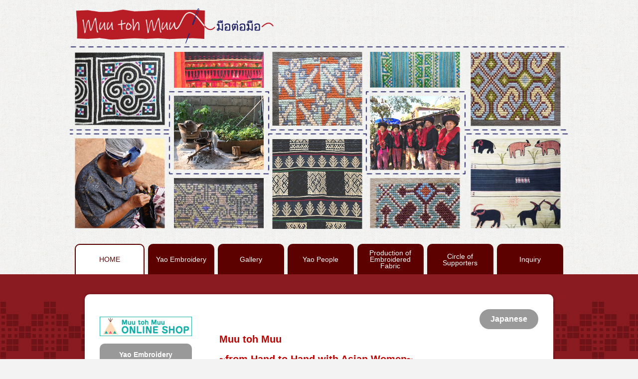

--- FILE ---
content_type: text/html
request_url: http://muu-toh-muu.com/english/index.html
body_size: 7424
content:
<!DOCTYPE html>
<html lang="ja">
<head>
<meta charset="UTF-8">
<meta http-equiv="X-UA-Compatible" content="IE=edge">
<title>Muu toh Muu  ~from Hand to Hand with Asian Women~</title>
<meta name="viewport" content="width=device-width, initial-scale=1">
<meta name="description" content="Project to support the succession and preservation of Asian women's handcrafts">
<meta name="keywords" content="Yao People,Embroidery,Asian handcrafts,ethnic minority">
<link rel="stylesheet" href="css/style.css">
<script src="js/openclose.js"></script>
<script src="js/fixmenu_pagetop.js"></script>
<!--[if lt IE 9]>
<script src="https://oss.maxcdn.com/html5shiv/3.7.2/html5shiv.min.js"></script>
<script src="https://oss.maxcdn.com/respond/1.4.2/respond.min.js"></script>
<![endif]-->
</head>

<body class="top">

<div id="container">

<header>
<div class="inner">
<h1 id="logo2"><a href="index.html"><img src="images/logo2-2.png" alt="Muu toh Muu"></a></h1>
<!--PC用（801px以上端末）メニュー-->
<nav id="menubar">
<ul>
<li class="current"><a href="index.html">HOME</a></li>
<li><a href="yao-embroidery.html">Yao Embroidery</a></li>
<li><a href="yao-gallery.html">Gallery</a></li>
<li><a href="yao-history.html">Yao People</a></li>
<li><a href="yao-flow.html">Production of Embroidered Fabric</a></li>
<li><a href="yao-supporter.html">Circle of Supporters</a></li>
<li><a href="yao-office.html">Inquiry</a></li>
</ul>
</nav>
</div>
<!--/.inner-->
</header>

<!--小さな端末用（800px以下端末）メニュー-->
<nav id="menubar-s">
<ul>
<li class="current"><a href="index.html">HOME</a></li>
<li><a href="yao-embroidery.html">Yao Embroidery</a></li>
<li><a href="yao-gallery.html">Gallery</a></li>
<li><a href="yao-history.html">Yao People</a></li>
<li><a href="yao-flow.html">Production of Embroidered Fabric</a></li>
<li><a href="yao-supporter.html">Circle of Supporters</a></li>
<li><a href="yao-office.html">Inquiry</a></li>
</ul>
</nav>

<div class="inner">

<div id="contents">

<div id="main">

<div id="language">
<a href="../index.html" class="btn-border2">Japanese</a>
</div>



<section>

<h2>Muu toh Muu<br>
 ~from Hand to Hand with Asian Women~</h2>

<h3>Project to support the succession and preservation of Asian women's handcrafts</h3>

<p>Muu toh Muu was founded by women in Kansai who purchase hand-made Asian handcrafts and sell them in Japan. </p>

<p>In northern Thailand, women of the Yao ethnic minority have inherited and handed down traditional embroidery alongside agricultural practice. In recent years, however, the value of traditional embroidery has not been fully recognized and more and more women are choosing to emigrate overseas or move to cities where they can earn more money. With improved educational opportunities, moreover, young women tend to choose a life in the city instead of returning to their villages after finishing school, thereby jeopardizing the survival of traditional embroidery.</p>

<p>This situation is not limited to Yao embroidery alone. We are afraid that the handcraft of Asian women is in danger of being lost, as it is difficult to pass on to the next generation.</p>

<p>We have, therefore, started a project to support the succession and preservation of Asian women's handcraft traditions, called "Muu toh Muu" and we will do our best to pass on the traditional handcraft techniques to the next generation to nurture their successors, and to increase the number of people who understand them. We hope that many people will learn and come to appreciate the beauty of traditional handcrafts and that this will create a new demand for them. It is with these hopes that we have established this group.</p>

</section>

<img src="images/yao009.jpg" width="100%" alt="伝統的なヤオの刺しゅう" align="left" vspace="10">



<section id="activities">

<h2>Activities</h2>

<h3>1. Working together with Yao Villagers in Northern Thailand</h3>

<ul>
      <li>Creating a place to collaborate and work together with Yao women for the preservation of traditional Yao embroidery and the continuation of the art.</li>
      <li>Helping train the decreasing number of Yao embroidery successors and supporting the next generation of leaders.</li>
</ul>

<h3>2. Gaining knowledge of the Yao Embroidery Culture</h3>

<ul>
      <li>Conducting historical and ethnic research on Yao embroidery culture and sharing the results with those who make and use embroidery handcrafts. </li>
      <li>Promoting the worldwide awareness of the wonderful traditional skills of Yao women, and most importantly, encouraging women to have pride and confidence in their embroidery skills.
</li>
</ul>

<h3>3. Introducing and Selling Yao Embroidery Cloths and Works to the World</h3>

<ul>
      <li>We help Yao women become wealthier through their embroidery, by ordering, buying and selling their products widely in Japan.</li>
      <li>We exhibit Yao Embroidery Cloths and Works. </li>
</ul>

<h3>4. Introducing the traditional handcrafts of women from all over Asia to the rest of the world.</h3>



</section>

</div>
<!--/main-->

<div id="sub">
  
<a href="https://muutohmuuyao.handcrafted.jp" target="_blank"><img src="images/onlineshop-banner.jpg" border="0" alt="online shop" width="100%" vspace="15"></a>

<nav>
<h2>Yao Embroidery</h2>
<ul class="submenu">
<li><a href="yao-embroidery.html#embroidery">Yao Embroidery</a></li>
<li><a href="yao-embroidery.html#tech">Embroidery Patterns and Techniques</a></li></ul>
</nav>

<nav>
<h2>Gallery</h2>
<ul class="submenu">
<li><a href="yao-gallery.html">Information</a></li>
<li><a href="yao-gallery.html#small">Small embroidery works</a></li>
<li><a href="yao-gallery.html#large">Large embroidery works</a></li></ul>
</nav>

<nav>
<h2>Yao People</h2>
<ul class="submenu">
<li><a href="yao-history.html#history">The Yao People in Thailand and Their History</a></li>
<li><a href="yao-history.html#thai">Thai Government's Measures to Deal with the Mountain People</a></li>
<li><a href="yao-history.html#life">Yao Lifestyle</a></li>
<li><a href="yao-history.html#family">The Role of the Family</a></li>
</ul>
</nav>

<nav>
<h2>Production of Embroidered Fabric</h2>
<ul class="submenu">
<li><a href="yao-flow.html#flow1">From Commission to Completion</a></li>
<li><a href="yao-flow.html#flow2">Baan Tho Fan (A House of Weaving Dreams) </a></li>
<li><a href="yao-flow.html#flow3">Noi, One of the Cloth Makers</a></li>
<li><a href="yao-flow.html#flow4">Groups of Embroidery Stitchers</a></li>
</ul>
</nav>


<a href="https://www.facebook.com/MuutohMuu/" target="_blank"><img src="../images/FindUsOn-FB_ja-JP-RGB-Wht-1770.jpg" border="0" alt="facebook" width="100%" vspace="5"></a>

<a href="https://www.instagram.com/muutohmuu/" target="_blank"><img src="../images/instagram-s.png" border="0" alt="instagram" width="100%" vspace="5"></a>

</div>
<!--/#sub-->

</div>
<!--/#contents-->

</div>
<!--/.inner-->

<footer>
<small>Copyright&copy; <a href="index.html">Muu toh Muu</a> All Rights Reserved.</small>
</footer>

</div>
<!--/container-->

<!--ページの上部に戻る「↑」ボタン-->
<p class="nav-fix-pos-pagetop"><a href="#">Index</a></p>

<!--メニュー開閉ボタン-->
<div id="menubar_hdr" class="close"></div>
<!--メニューの開閉処理条件設定　800px以下-->
<script>
if (OCwindowWidth() <= 800) {
	open_close("menubar_hdr", "menubar-s");
}
</script>
<!--License20200425K3ldA-->
</body>
</html>


--- FILE ---
content_type: text/css
request_url: http://muu-toh-muu.com/english/css/style.css
body_size: 29434
content:
@charset "utf-8";


/*全端末（PC・タブレット・スマホ）共通設定
------------------------------------------------------------------------------------------------------------------------------------------------------*/

/*全体の設定
---------------------------------------------------------------------------*/
body {
	margin: 0px;
	padding: 0px;
	color: #666;	/*全体の文字色*/
	font-family: "ヒラギノ丸ゴ Pro", "Hiragino Maru Gothic Pro","ヒラギノ角ゴ Pro", "Hiragino Kaku Gothic Pro", "メイリオ", Meiryo, Osaka, "ＭＳ Ｐゴシック", "MS PGothic", sans-serif;	/*フォント種類*/
	font-size: 14px;	/*文字サイズ16px*/
	line-height: 2;		/*行間*/
	background: #f4f3f3 url(../images/bg1.jpg);	/*背景色と壁紙*/
	-webkit-text-size-adjust: none;
}
h1,h2,h3,h4,h5,p,ul,ol,li,dl,dt,dd,form,figure,form {margin: 0px;padding: 0px;font-size: 100%;}
ul {list-style-type: none;}
ol {padding-left: 40px;padding-bottom: 15px;}
img {border: none;max-width: 100%;height: auto;vertical-align: middle;}
table {border-collapse:collapse;font-size: 100%;border-spacing: 0;}
video {max-width: 100%;}
iframe {width: 100%;}
hr　{border: 1px solid #EEEEEE;}	/*枠線の幅、線種、色*/

/*リンク（全般）設定
---------------------------------------------------------------------------*/
a {
	color: #666;	/*リンクテキストの色*/
	transition: 0.2s;	/*マウスオン時の移り変わるまでの時間設定。0.2秒。*/
}


a:hover {
	color: #c10000;			/*マウスオン時の文字色*/
	text-decoration: none;	/*マウスオン時に下線を消す設定。残したいならこの１行削除。*/
}

/*inner共通（header内と、contents内で使っています）
---------------------------------------------------------------------------*/
.inner {
	max-width:1000px;	/*1200px最大幅*/
	margin: 0 auto;
}




/*ヘッダー（サイト名が入ったブロック）
---------------------------------------------------------------------------*/
/*ヘッダーブロック*/
header {
	background: url(../images/bg.jpg);	/*背景画像の読み込み*/
}
/*ヘッダーのinnerへの追加設定*/
header .inner {
	position: relative;
	height: 200px;	/*高さ*/
}
/*ヘッダーのinnerへの追加設定（トップページへの追加設定）*/
/*ヘッダーのinnerへの追加設定（トップページへの追加設定）*/
.top header .inner {
	height: 550px; /*550px*/
	background: url(../images/mainimg2.jpg) no-repeat center center;			/*背景画像の読み込み（古いブラウザ用）*/
	background: url(../images/mainimg2.jpg) no-repeat center center /100%;	/*背景写真の読み込み。幅100%。*/
}
/*ロゴ画像の設定*/

header #logo {
	position: absolute;
	left: 3%;		/*ヘッダーブロックに対して左から3%の位置に配置*/
	top:40px;		/*ヘッダーブロックに対して上から40pxの位置に配置*/
	width: 400px;	/*画像の幅400px*/
}

header #logo1 {
	position: absolute;
	left: 1%;		/*ヘッダーブロックに対して左から3%の位置に配置*/
	top:10px;		/*ヘッダーブロックに対して上から40pxの位置に配置*/
	width: 400px;	/*画像の幅400px*/
}

header #logo2 {
	position: absolute;
	left: 1%;		/*ヘッダーブロックに対して左から3%の位置に配置*/
	top:15px;		/*ヘッダーブロックに対して上から40pxの位置に配置*/
	width: 400px;	/*画像の幅400px*/
}


/*上部のメインメニュー
---------------------------------------------------------------------------*/
/*メニューブロック全体の設定*/
#menubar {
	position: absolute;
	bottom: 0px;	/*headerブロックの下から0pxの場所に配置。*/
	left: 1%;		/*headerブロックの左から3%の場所に配置。*/
	width: 98%;		/*幅。上で3%使っているので、右にも同じ3%を残すとすると、残りが94%。*/
	font-size: 13.8px;	/*文字サイズ16px*/
}
/*メニュー１個ごとの設定*/
#menubar li {
	float: left;
	width: 14.28%;	/*メニューの幅。５個にしたいなら、20%にすればOK。*/
}
#menubar li a {
	line-height:1;		/*行間*/
	text-decoration: none;display: block;text-align: center;
	background: #5c0000;	/*背景色*/
	border: 2px solid #5c0000;	/*枠線の幅、線種、色*/
	border-bottom: none;		/*下の線だけ消す設定*/
	color: #FFF;	/*文字色*/
	border-radius: 10px 10px 0px 0px;	/*角丸の指定。左上、右上、右下、左下への順。*/
	margin-left: 5%;	/*左に空けるスペース。メニュー間の余白になります。*/
	padding: 7px 5px;	/*上下、左右へのメニュー内の余白*/
	height: 45px;
	text-align: center;
	display: flex;
    justify-content: center;
    align-items: center;
}
/*１つ目のメニューへの設定*/
#menubar li:first-child a {
	margin-left: 0;	/*左へ空けたスペースをなくす設定。*/
}
/*マウスオン時と現在表示中メニューの設定*/
#menubar li a:hover,
#menubar li.current a {
	background: #fff;	/*背景色*/
	color: #5c0000;		/*文字色*/
}
/*スマホ用メニューを表示させない*/
#menubar-s {display: none;}
/*３本バーアイコンを表示させない*/
#menubar_hdr {display: none;}

/*コンテンツ（mainとsubを囲むブロック）
---------------------------------------------------------------------------*/
#contents {
	clear: both;
	overflow: hidden;
	background: #FFF;	/*背景色*/
	box-shadow: 0px 0px 6px rgba(0,0,0,0.2);	/*影の設定。右へ、下へ、広げる幅、0,0,0は黒の事で0.2は20%色がついた状態。*/
	border-radius: 10px;	/*角丸のサイズ*/
	padding: 30px;		/*ボックス内の余白*/
	margin: 40px 3% 0;	/*ボックスの外への余白。上、左右、下。*/
}



/*メインコンテンツ
---------------------------------------------------------------------------*/
#main {
	float: right;	/*右に回り込み*/
	width: 75%;		/*ボックスの幅*/
	padding-bottom: 30px;
	text-align: justify;
}
/*１カラム時のmainコンテンツ*/
.c1 #main {
	float: none;
	width: auto;
}
/*mainコンテンツのh2タグの設定*/
#main h2 {
	clear: both;
	margin-bottom: 20px;
	color: #c10000;		/*文字色*/
	border-bottom: 3px solid #c10000;	/*下線の幅、線種、色の設定*/
	padding-left: 20px;	/*左にあける余白*/
	font-size: 20px;	/*文字サイズ*/
}
/*mainコンテンツのh3タグの設定*/
#main h3 {
	clear: both;
	margin-bottom: 20px;
	background: #FFF;	/*背景色*/
	padding: 4px 20px;	/*上下、左右への余白*/
	border-radius: 30px;		/*角丸のサイズ*/
	border: 2px solid #ccc;		/*枠線の幅、線種、色*/
}
/*mainコンテンツの段落タグ設定*/
#main p {
	padding: 0 20px 25px;	/*上、左右、下への余白*/
}
/*他*/
#main h2 + p,
#main h3 + p {
	margin-top: -5px;
}
#main p + p {
	margin-top: -10px;
}
#main h5 {
	font-size:15.5px;
	color:#6E1318;
}


/*メインコンテンツ内の「list」ボックス
---------------------------------------------------------------------------*/
/*ボックス１個あたりの設定*/
#main .list {
	position: relative;overflow: hidden;
	margin-bottom: 20px;	/*ボックスの外（下）に空けるスペース*/
}
#main .list a {
	display: block;text-decoration: none;overflow: hidden;
	padding: 20px;	/*ボックス内の余白*/
	border: 1px solid #ccc;	/*枠線の幅、線種、色*/
}
/*マウスオン時*/
#main .list a:hover {
	border: 1px solid #c10000;	/*枠線の幅、線種、色*/
	background: #f4fafb;		/*背景色*/
}
/*写真*/
#main .list figure img {
	width: 25%;			/*写真の幅*/
	float: left;		/*左に回り込み*/
	border-radius: 50%;	/*円形にくり抜く指定。通常通りに表示させたいならこの１行削除。*/
}
/*h4タグ*/
#main .list h4 {
	margin-left: 28%;	/*左に空けるスペース。写真(figure)のwidth指定とバランスをとって指定する。*/
	color: #c10000;		/*文字色*/
	font-size: 18px;	/*文字サイズ*/
	border-bottom: dashed 1px #c10000;	/*枠線の幅、線種、色*/
	margin-bottom: 10px;	/*下に空けるスペース*/
}
/*段落(p)タグ*/
#main .list p {
	padding: 0 !important;
	margin-left: 28%;	/*左に空けるスペース。写真(figure)のwidth指定とバランスをとって指定する。*/
}

/*メインコンテンツ内の「list2」ボックス
---------------------------------------------------------------------------*/
/*ボックス１個あたりの設定*/
#main .list2 {
	overflow: hidden;
	position: relative;
	width: 22%;		/*幅*/
	float: left;	/*左に回り込み*/
	text-align: center;	/*内容をセンタリング*/
	margin-left: 2.4%;	/*ボックス同士に空ける左右間のスペース*/
	font-size: 12px;	/*文字サイズ*/
	margin-bottom: 20px;	/*ボックスの下に空ける上下間のスペース*/
}
#main .list2 a {
	display: block;text-decoration: none;overflow: hidden;
}
/*h4タグ*/
#main .list2 h4 {
	height: 1.5em;	/*高さ。レイアウトが崩れるのを防ぐ為、２行目以降は非表示になります。*/
}
/*写真のマウスオン時*/
#main .list2 a:hover figure img {
	opacity: 0.7;	/*透明度*/
}


/*メイン内　２段組み　
---------------------------------------------------------------------------*/
#main-left {
	width:48%;
	height:auto;
	float: left;
}
#main-right {
	width:50%;
	height:auto;
	float: right;
}


/*トップページ　お知らせ　付箋　
---------------------------------------------------------------------------*/

.box8 {
    padding: 1em 2em;
    margin: 2em 0;
    color: #232323;
    background: #fff8e8;
    border-left: solid 10px #ffc06e;
}
.box8 p {
    margin: 0; 
    padding: 0;
}

/*二重線囲み　
---------------------------------------------------------------------------*/

.box5 {
    padding: 0.5em 0.5em;
    margin: 0.5em 0;
    border: double 5px #EEEEEE;
    width:80%
}
.box5 p {
    margin: 0; 
    padding: 0;
}


.box5-1 {
    padding: 0.5em 0.5em;
    margin: 0.5em 0;
    border: double 5px #EEEEEE;
}
.box5-1 p {
    margin: 0; 
    padding: 0;
}



/*サブコンテンツ
---------------------------------------------------------------------------*/
#sub {
	width: 21%;		/*ボックスの幅*/
	float: left;	/*左に回り込み*/
	padding-bottom: 30px;
}
/*１カラム時のsubコンテンツ*/
.c1 #sub {
	display: none;	/*非表示*/
}
/*h2タグ*/
#sub h2 {
	background: #999;	/*背景色*/
	color: #fff;		/*文字色*/
	text-align: center;	/*文字をセンタリング*/
	padding: 8px 0;		/*上下、左右へのh2内の余白*/
	border-radius: 10px 10px 0px 0px;	/*角丸のサイズ。左上、右上、右下、左下への順。*/
}

/*サブコンテンツ内のメニュー
---------------------------------------------------------------------------*/
/*メニュー全体の設定*/
ul.submenu {
	margin-bottom: 20px;	/*メニューブロックの下に空けるスペース*/
	border: solid 1px #ccc;	/*枠線の幅、線種、色*/
	border-bottom: none;	/*下の線だけ消す設定*/
	text-align: center;		/*文字をセンタリング*/
}
/*メニュー１個ごとの設定*/
ul.submenu li {
	border-bottom: solid 1px #ccc;	/*下の線の線種、幅、色*/
}
ul.submenu li a {
	text-decoration: none;display: block;
	padding: 5px;	/*メニュー内の余白*/
}

/*サブコンテンツ内のlistボックス
---------------------------------------------------------------------------*/
/*ボックス１個あたりの設定*/
#sub .list {
	position: relative;overflow: hidden;
	font-size: 11px;	/*文字サイズを少し小さくする（デフォルトは最上段のbody内にあります）*/
	line-height: 1.3;	/*行間を少し狭くする（デフォルトは最上段のbody内にあります）*/
}
#sub .list a {
	display: block;text-decoration: none;overflow: hidden;
	padding: 8px 0;	/*上下、左右へのメニュー内の余白*/
	border-bottom: 1px solid #ccc;	/*下線の幅、線種、色	*/
}
/*写真*/
#sub .list figure img {
	width: 25%;		/*写真の幅*/
	float: left;	/*左に回り込み*/
	margin-right: 5px;	/*写真の右に空けるスペース*/
}


/*フッター設定
---------------------------------------------------------------------------*/
footer {
	clear: both;
	text-align: center;
	padding: 15px;
	color: #fff;
}
footer .pr {
	display: block;
	font-size: 80%;
}
footer a {
	text-decoration: none;
	color: #fff;
}

/*トップページ内「更新情報・お知らせ」ブロック
---------------------------------------------------------------------------*/
/*お知らせブロック*/
#new {
	margin-bottom: 20px;
}
/*見出しを含まないお知らせブロック*/
#new dl {
	padding: 0px 20px;		/*上下、左右へのブロック内の余白*/
}
/*日付設定*/
#new dt {
	float: left;
	width: 9em;		/*幅*/
	color: #666;	/*文字色*/
	letter-spacing: 0.1em;
}
/*記事設定*/
#new dd {
	padding-left: 9em;
}


/*ヤオ族の刺しゅうページ内　「刺しゅうの方法」ブロック
---------------------------------------------------------------------------*/
/*刺しゅうの方法ブロック*/
#tech {
	margin-bottom: 20px;
}
/*見出しを含まないお知らせブロック*/
#tech dl {
	padding: 0px 20px;		/*上下、左右へのブロック内の余白*/
}
/*項目*/
#tech dt {
	float: left;
	width: 9em;		/*幅*/
	color: #800000;	/*文字色*/
	letter-spacing: 0.1em;
	padding-top: 5px;
	padding-bottom: 5px;
	margin-left:10px;
}
/*内容*/
#tech dd {
	padding-left: 9em;
	padding-bottom: 5px;
	padding-top: 5px;
	margin-left:10px;
}


/*ヤオ族の刺しゅう　fig　設定　キャップション
---------------------------------------------------------------------------*/
#main #embroidery .em-right figure{
	float: right;
	margin: 0 0 0 16px;
}
#main #embroidery figcaption{
	color: #8A1B21; 
	font: 8px;
    text-align: center;
}

#main #embroidery .em-left figure{
	float: left;
	margin: 0 16px 0 0;
}
#main #embroidery figcaption{
	color: #8A1B21; 
	font: 8px;
    text-align: center;
}



/*テーブル１
---------------------------------------------------------------------------*/
/*テーブル１行目に入った見出し部分（※caption）*/
.ta1 caption {
	border: 1px solid #ccc;	/*テーブルの枠線の幅、線種、色*/
	border-bottom: none;	/*下線だけ消す*/
	text-align: left;		/*文字を左寄せ*/
	background: #eee;		/*背景色*/
	font-weight: bold;		/*太字に*/
	padding: 10px;			/*ボックス内の余白*/
}
/*テーブル設定*/
.ta1 {
	width: 100%;
	margin: 0px auto 20px;
}
.ta1, .ta1 td, .ta1 th {
	border: 1px solid #ccc;	/*テーブルの枠線の幅、線種、色*/
	padding: 10px;	/*ボックス内の余白*/
	word-break: break-all;
}
/*左側ボックス*/
.ta1 th {
	width: 180px;	/*幅*/
	text-align: center;	/*背景色*/
}
/*テーブル１行目に入った見出し部分*/
.ta1 th.tamidashi{
	width: auto;
	text-align: left;
	background: #eee;		/*背景色*/
}
/*こだわり検索のフロート指定(CMS用)*/
.ta1 td .specialbox {
	float: left;
	width: 45%;
}

/*inputボタン
---------------------------------------------------------------------------*/
#contents input[type="submit"].btn,
#contents input[type="button"].btn,
#contents input[type="reset"].btn {
	padding: 5px 20px;		/*上下、左右へのボックス内の余白*/
	border: 1px solid #ccc;	/*枠線の幅、線種、色*/
	font-size: 20px;		/*文字サイズ*/
	border-radius: 3px;		/*角丸のサイズ*/
	background: #eee;		/*背景色*/
}
/*マウスオン時の設定*/
#contents input[type="submit"].btn:hover,
#contents input[type="button"].btn:hover,
#contents input[type="reset"].btn:hover {
	border: 1px solid #999;	/*枠線の幅、線種、色*/
	background: #fff;		/*背景色*/
}

/*ページの上部に戻る「↑」ボタン
---------------------------------------------------------------------------*/
@keyframes scroll {
0% {opacity: 0;}
100% {opacity: 1;}
}
/*通常時のボタンは非表示*/
body .nav-fix-pos-pagetop a {
	display: none;
}
/*fixmenu_pagetop.jsで設定している設定値になったら出現するボタンスタイル*/
body.is-fixed-pagetop .nav-fix-pos-pagetop a {
	display: block;text-decoration: none;text-align: center;
	width: 75px;	/*ボタンの幅*/
	line-height: 75px;	/*ボタンの高さ*/
	z-index: 100;
	position: fixed;
	bottom: 50px;	/*ウィンドウの下から50pxの場所に配置*/
	right: 5%;		/*ウィンドウの右から5%の場所に配置*/
	background: #000;	/*背景色（古いブラウザ用）*/
	background: rgba(0,0,0,0.6);	/*背景色。0,0,0は黒の事で0.6は60%色がついた状態。*/
	color: #fff;	/*文字色*/
	border-radius: 50%;	/*角丸指定。50%にすると円形になる。四角形がいいならこの１行削除。*/
	animation-name: scroll;	/*上のアニメーションで指定しているkeyframesの名前（scroll）*/
	animation-duration: 1S;	/*アニメーションの実行時間*/
	animation-fill-mode: forwards;	/*アニメーションの完了後、最後のキーフレームを維持する*/
	font-size:14px;
}
/*マウスオン時の背景色*/
body.is-fixed-pagetop .nav-fix-pos-pagetop a:hover {
	background: #999;
}

/*一覧ページのボックス内のアイコン
（CMSの場合は管理ページの「オプション1」～のプルダウンと、setup.phpの「オプション選択肢」に関連します）
---------------------------------------------------------------------------*/
/*option1,option2共通*/
span.option1, span.option2 {
	text-align: center;
	display: block;
	font-size: 10px;	/*文字サイズ*/
	width: 120px;		/*幅*/
	position: absolute;
	right: 0px;	/*ボックスに対して右から0pxの場所に配置*/
	top: 0px;	/*ボックスに対して上から0pxの場所に配置*/
	transform: rotate(45deg) translate(36px,-15px);	/*45度回転、右へ,下へ(マイナス設定なので上へ向けての指定)の移動距離*/
	color: #FFF;	/*文字色*/
	background: #ccc;	/*背景色*/
}
/*option1への追加設定*/
span.option1 {
	color: #FFF;		/*文字色*/
	background: #F00;	/*背景色*/
}
/*h2タグ内で使った場合のoption1とoption2*/
h2 span.option1, h2 span.option2 {
	width: auto;
	position: static;
	transform: none;
	display: inline-block;
	font-size: 15px;
	margin-left: 10px;
	padding: 0px 5px;
}

/*NEWアイコン　えんじ
---------------------------------------------------------------------------*/
.newicon {
	background: #8A1B21;	/*背景色*/
	color: #FFF;		/*文字色*/
	font-size: 70%;		/*文字サイズ*/
	line-height: 1.5;
	padding: 2px 5px;
	border-radius: 2px;
	margin: 0px 5px;
	vertical-align: text-top;
}


/*NEWアイコン　greyピンク
---------------------------------------------------------------------------*/
.newicon2 {
	background: #CC9999;	/*背景色*/
	color: #FFF;		/*文字色*/
	font-size: 70%;		/*文字サイズ*/
	line-height: 1.5;
	padding: 2px 5px;
	border-radius: 2px;
	margin: 0px 5px;
	vertical-align: text-top;
}

.newicon2 a {
	text-decoration: none;
	color: #fff;
}



/*トップページ 活動　リスト
---------------------------------------------------------------------------*/
#activities ul {
  padding-left:20px;
  padding-bottom:20px;
  list-style-type: square;
}




/*checkブロック。赤い注意書きブロックです。
---------------------------------------------------------------------------*/
p.check {
	background: #ff0000;	/*背景色*/
	color:#fff;				/*文字色*/
	padding: 10px 25px !important;	/*上下、左右へのボックス内余白*/
	margin-bottom: 20px;
}
p.check a {color: #fff;}


/*メモmemo内　リンクの色
---------------------------------------------------------------------------*/

.memo a {
	color: #fff;	/*リンクテキストの色*/
	transition: 0.2s;	/*マウスオン時の移り変わるまでの時間設定。0.2秒。*/
	text-decoration: none;
}


.memo a:hover {
	color: #8A1B21;			/*マウスオン時の文字色*/
	text-decoration: none;	/*マウスオン時に下線を消す設定。残したいならこの１行削除。*/
}



/*ボタン
---------------------------------------------------------------------------*/

/* お問合せボタン　*/
.btn-border {
  display: inline-block;
  background-color: #8A1B21;
  max-width: 200px;
  text-align: left;
  border: 2px solid #8A1B21;
  font-size: 16px;
  border-color: #8A1B21;
  color: #FFF;
  text-decoration: none;
  font-weight: bold;
  padding: 2px 8px;
  border-radius: 4px;
  transition: .4s;
  margin-right:10px;
  margin-bottom:10px;
}

.btn-border:hover {
  background-color: #fff;
  border: 2px solid #8A1B21;
  color: #8A1B21;

}

/* 言語選択用ボタン 丸　*/

#language {
  	width:100%;
	height:auto;
	text-align: right;	
}
.btn-border2 {
  display: inline-block;
  background-color: #999999;
  max-width: 180px;
  text-align: left;
  border: 2px solid #999999;
  font-size: 16px;
  border-color: #999999;
  color: #FFF;
  text-decoration: none;
  font-weight: bold;
  padding: 2px 20px;
  border-radius: 20px;
  transition: .4s;
}

.btn-border2:hover {
  background-color: #fff;
  border: 2px solid #999999;
  color: #999999;

}


/*「支援の和」内　参考文献　ホームページ作成協力用のボックス
---------------------------------------------------------------------------*/
#main .box1 {
	width: 100%;		/*ボックスの幅*/
	padding-bottom: 30px;
}

#main .box2 {
    clear:both;
	width: 100%;		/*ボックスの幅*/
	padding: 30px 0 30px 0;
}

/*その他
---------------------------------------------------------------------------*/
.look {background: #ccc;padding: 5px 10px;border-radius: 4px;}
.mb15,.mb1em {margin-bottom: 15px !important;}
.mb20 {margin-bottom: 20px !important;}
.clear {clear: both;}
ul.disc {padding: 0em 25px 15px;list-style: disc;}
.color1, .color1 a {color: #f95f9c !important;}
.pr {font-size: 10px;}
.wl {width: 96%;}
.ws {width: 50%;}
.c {text-align: center !important;}
.r {text-align: right !important;}
.l {text-align: left !important;}
.fl {float: left;}
img.fl {float: left;width:30%;margin-right: 20px;margin-bottom: 20px;}
.fr {float: right;}
img.fr {float: right;width:30%;margin-left: 20px;margin-bottom: 20px;}
.mini1 {font-size: 11px;display: inline-block;line-height: 1.5;}
.sh {display: none;}










/*画面幅800px以下の設定
------------------------------------------------------------------------------------------------------------------------------------------------------*/
@media screen and (max-width:800px){

/*ヘッダー（サイト名が入ったブロック）
---------------------------------------------------------------------------*/
/*ヘッダーのinnerへの追加設定*/
header .inner {
	height: 100px;	/*高さ120px*/
}
/*ヘッダーのinnerへの追加設定（トップページへの追加設定）*/
.top header .inner {
	height: 300px;	/*高さの再指定250px*/
	top: 20px;
}
/*ロゴ画像の設定*/
header #logo {
	width: 300px;	/*画像の幅*/
	top: 30px;		/*ヘッダーブロックに対して上から40pxの位置に配置*/
}
header #logo1 {
	width: 300px;	/*画像の幅*/
	top: 30px;		/*ヘッダーブロックに対して上から40pxの位置に配置*/
}
header #logo2 {
	width: 300px;	/*画像の幅*/
	top: 30px;		/*ヘッダーブロックに対して上から40pxの位置に配置*/
}
/*ロゴ画像の設定（トップページへの追加設定）*/
.top header #logo {
	width: 300px;	/*画像の幅*/
	top: -15px;		/*ヘッダーブロックに対して上から40pxの位置に配置*/
}
/*ロゴ画像の設定（トップページへの追加設定）*/
.top header #logo1 {
	width: 260px;	/*画像の幅*/
	top: -15px;		/*ヘッダーブロックに対して上から40pxの位置に配置*/
}
header #logo2 {
	width: 260px;	/*画像の幅*/
	top: -15px;		/*ヘッダーブロックに対して上から40pxの位置に配置*/
}


/*メインメニュー
---------------------------------------------------------------------------*/
/*アニメーションのフレーム設定。全100コマアニメーションだと思って下さい。透明(0%)から色を100%出すアニメーション指定。*/
@keyframes menu1 {
	0% {opacity: 0;}
	100% {opacity: 1;}
}
/*スマホ用メニューブロック*/
#menubar-s {
	display: block;overflow: hidden;
	position: absolute;
	top: 120px;	/*上から120pxの場所に配置*/
	border-top: 1px solid #fff;		/*上の線の幅、線種、色*/
	width: 100%;
	z-index: 10;
	animation-name: menu1;		/*上のkeyframesの名前*/
	animation-duration: 0.5S;	/*アニメーションの実行時間。0.5秒。*/
	animation-fill-mode: both;	/*アニメーションの完了後、最後のキーフレームを維持する*/
}
/*メニュー１個あたりの設定*/
#menubar-s li a {
	display: block;text-decoration: none;
	padding: 15px 10px 15px 20px;	/*上、右、下、左へのメニュー内の余白*/
	border-bottom: 1px solid #fff;	/*下の線の幅、線種、色*/
	background: rgba(0,0,0,0.8);	/*背景色*/
	font-size: 20px;
	color: #fff;	/*文字色*/
}
/*PC用メニューを非表示にする*/
#menubar {display: none;}

/*３本バーアイコン設定
---------------------------------------------------------------------------*/
/*３本バーブロック*/
#menubar_hdr {
	display: block;
	position: absolute;
	top: 30px;	/*上から30pxの場所に配置*/
	right: 3%;	/*右から3%の場所に配置*/
	border: 1px solid #000;	/*枠線の幅、線種、色*/
}
/*アイコン共通設定*/
#menubar_hdr.close,
#menubar_hdr.open {
	width: 40px;	/*幅*/
	height: 40px;	/*高さ*/
}
/*三本バーアイコン*/
#menubar_hdr.close {
	background: #fff url(../images/icon_menu.png) no-repeat center top/40px;
}
/*閉じるアイコン*/
#menubar_hdr.open {
	background: #fff url(../images/icon_menu.png) no-repeat center bottom/40px;
}


/*main,sub,side,contents-in
---------------------------------------------------------------------------*/
#main, #sub, .inner {
	float: none;
	width: auto;
}

/*sub,sideコンテンツ内のおすすめ一覧ブロック
---------------------------------------------------------------------------*/
/*ボックス内の写真設定*/
#sub .list figure img, #side .list figure img {
	width: 20%;		/*写真の幅*/
}

/*その他
---------------------------------------------------------------------------*/
body.s-n #sub,body.s-n #side,body.s-n #footermenu {display: none;}
.sh {display:block;}
.pc {display:none;}

}



/*画面幅480px以下の設定
------------------------------------------------------------------------------------------------------------------------------------------------------*/
@media screen and (max-width:480px){

/*全体の設定
---------------------------------------------------------------------------*/
body {
	font-size: 12px;	/*文字サイズ*/
	line-height: 1.5;	/*行間*/
}

/*ヘッダー（サイト名が入ったブロック）
---------------------------------------------------------------------------*/
/*ヘッダーのinnerへの追加設定（トップページへの追加設定）*/
.top header .inner {
	height: 200px;	/*高さの再指定*/
}

/*コンテンツ（mainとsubを囲むブロック）
---------------------------------------------------------------------------*/
#contents {
	padding: 15px;		/*ボックス内の余白*/
	margin: 20px 3% 0;	/*ボックスの外への余白。上、左右、下。*/
}

/*mainコンテンツ（中央のブロック）
---------------------------------------------------------------------------*/
/*mainコンテンツのh2,h3タグ設定*/
#main h2, #main h3 {
	font-size: 14px;	/*文字サイズ*/
	padding-left: 10px;
}
/*mainコンテンツの段落タグ設定*/
#main p {
	padding: 0 10px 20px;	/*上、左右、下への余白*/
}

/*メインコンテンツ内の「list」ボックス
---------------------------------------------------------------------------*/
#main .list a {
	padding: 10px;	/*ボックス内の余白*/
}
/*h4タグ*/
#main .list h4 {
	font-size: 12px;	/*文字サイズ*/
}

/*メインコンテンツ内の「list2」ボックス
---------------------------------------------------------------------------*/
/*ボックス１個あたりの設定*/
#main .list2 {
	width: 45%;			/*幅*/
	margin-left: 3%;	/*ボックス同士に空ける左右間のスペース*/
}

/*テーブル
---------------------------------------------------------------------------*/
/*テーブル１行目に入った見出し部分（※caption）*/
.ta1 caption {
	padding: 5px;
}
/*テーブル内の左側*/
.ta1 th {
	width: 100px;
	padding: 5px;
}
/*テーブル内の右側*/
.ta1 td {
	width: auto;
	padding: 5px;
}

/*その他
---------------------------------------------------------------------------*/
.ws,.wl {width: 94%;}
img.fr,img.fl {float: none;margin: 0;width: 100%;}

}



/*画面幅400px以下の設定
------------------------------------------------------------------------------------------------------------------------------------------------------*/
@media screen and (max-width:400px){

/*ヘッダー（サイト名が入ったブロック）
---------------------------------------------------------------------------*/
/*ヘッダーのinnerへの追加設定*/
header .inner {
	height: 100px;	/*高さ*/
}
/*ロゴ画像の設定*/
header #logo {
	width: 200px;	/*画像の幅*/
}

}
